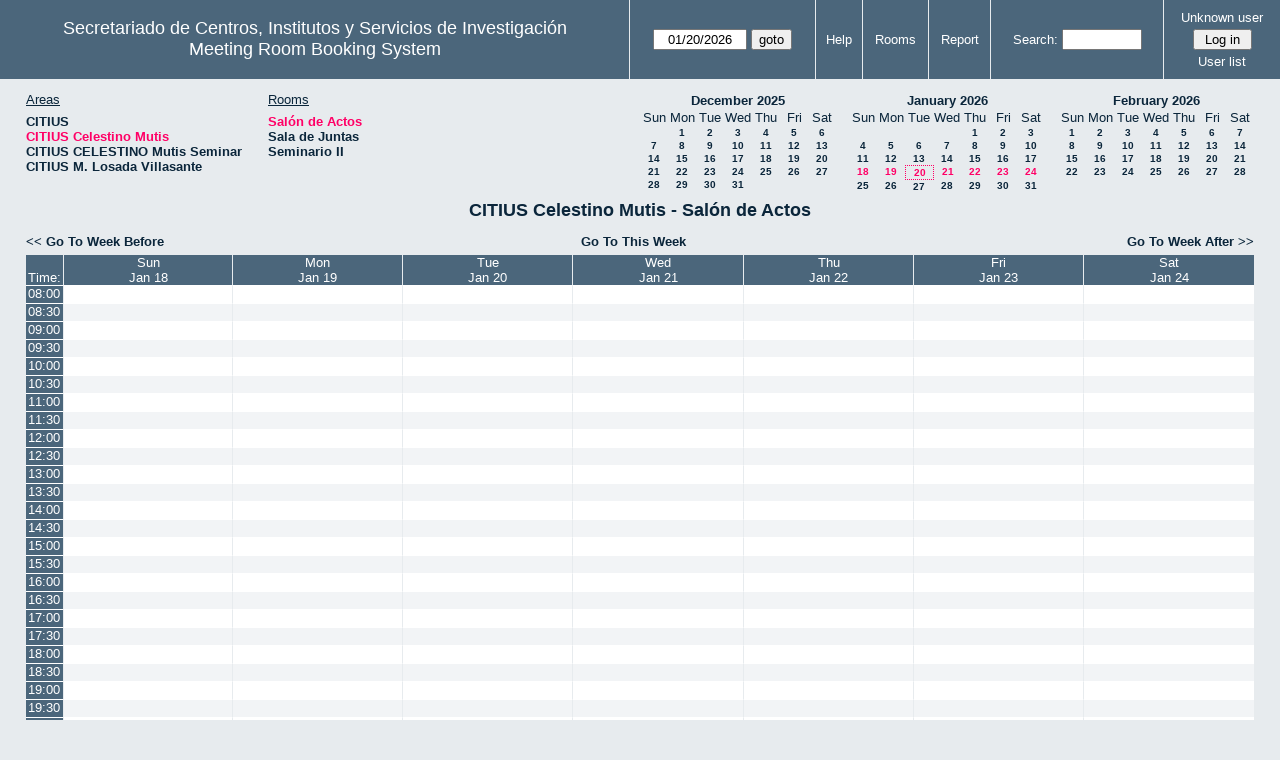

--- FILE ---
content_type: text/html; charset=utf-8
request_url: http://direccioncitius.us.es/reserva_salas/web/week.php?area=2&room=1
body_size: 63641
content:
<!DOCTYPE html>
<html>
  <head>
  
  <meta charset="utf-8">
  <title>Meeting Room Booking System</title>
  
      <link href="jquery/ui/css/sunny/jquery-ui-1.9.1.custom.min.css" rel="stylesheet" type="text/css">
    
    <link href="jquery/datatables/css/mrbs-page.css" rel="stylesheet" type="text/css">
    <link href="jquery/datatables/css/mrbs-table.css" rel="stylesheet" type="text/css">
    <link href="jquery/datatables/css/ColReorder.css" rel="stylesheet" type="text/css">
    <link href="jquery/datatables/css/ColVis.css" rel="stylesheet" type="text/css">
    
    <link rel="stylesheet" href="css/mrbs.css.php" type="text/css">
        <link rel="stylesheet" media="print" href="css/mrbs-print.css.php" type="text/css">
    <!--[if IE]>
    <link rel="stylesheet" href="css/mrbs-ie.css" type="text/css">
    <![endif]-->
        <!--[if IE 8]>
    <link rel="stylesheet" href="css/mrbs-ie8.css" type="text/css">
    <![endif]-->
    <!--[if lte IE 8]>
    <link rel="stylesheet" href="css/mrbs-ielte8.css" type="text/css">
    <![endif]-->
    <!--[if lte IE 7]>
    <link rel="stylesheet" href="css/mrbs-ielte7.css.php" type="text/css">
    <![endif]-->
    <!--[if lte IE 6]>
    <link rel="stylesheet" href="css/mrbs-ielte6.css" type="text/css">
    <![endif]-->
    
    <meta name="robots" content="noindex">
    
<script type="text/javascript" src="jquery/jquery-1.8.2.min.js"></script>
<script type="text/javascript" src="jquery/ui/jquery-ui-1.9.1.custom.min.js"></script>
<script type="text/javascript" src="jquery/ui/jquery-ui-i18n.js"></script>
<script type="text/javascript" src="jquery/ui/jquery-ui-i18n.MRBS.js"></script>

<script type="text/javascript">
  //<![CDATA[
  var lteIE6 = false;
  //]]>
</script>
<!--[if lte IE 6]>
<script type="text/javascript">
  //<![CDATA[
  var lteIE6 = true;
  //]]>
</script>
<![endif]-->
    
<script type="text/javascript">
  //<![CDATA[
  var lteIE7 = false;
  //]]>
</script>
<!--[if lte IE 7]>
<script type="text/javascript">
  //<![CDATA[
  var lteIE7 = true;
  //]]>
</script>
<![endif]-->
    
<script type="text/javascript">
  //<![CDATA[
  var lteIE8 = false;
  //]]>
</script>
<!--[if lte IE 8]>
<script type="text/javascript">
  //<![CDATA[
  var lteIE8 = true;
  //]]>
</script>
<![endif]-->
    
<script type="text/javascript">
  //<![CDATA[
    function init(params)
  {
  }
  //]]>
</script>

<script type="text/javascript" src="js/functions.js.php?area=2"></script>
<script type="text/javascript" src="js/datepicker.js.php?area=2"></script>
<script type="text/javascript" src="js/general.js.php?area=2"></script>

    
  <script type="text/javascript" src="js/refresh.js.php?area=2"></script>
  <script type="text/javascript" src="js/resizable.js.php?area=2"></script>
  <script type="text/javascript" src="js/multiple.js.php?area=2"></script>
    <script type="text/javascript" src="js/cell_click.js.php?area=2"></script>
    
    
<script type="text/javascript">

//<![CDATA[





$(window).load(function() {

  var args = {day: '20',
              month: '01',
              year: '2026',
              area: '2',
              room: '1',
              page: 'week'};
    init(args);

});


//]]>
</script>  
  </head>
  
  <body class="non_js week">
    <script type="text/javascript">
      //<![CDATA[
      $('body').addClass('js').removeClass('non_js');
      //]]>
    </script> 

    <div class="screenonly">


  <table id="banner">
    <tr>
      <td id="company">
        <div>
          <div id="logo">
<span>Secretariado de Centros, Institutos y Servicios de Investigaci&oacute;n</span>
</div>
          <div id="mrbs">
            <a href="index.php">Meeting Room Booking System</a>
          </div>
        </div>
      </td>
      <td>
        <form action="day.php" method="get" id="Form1">
          <div>
            <span class="dateselector" data-prefix="" data-day="20" data-month="1" data-year="2026" data-min-year="2021" data-max-year="2031" data-form-id="Form1">
<select id="day" name="day">
<option value="1">1</option>
<option value="2">2</option>
<option value="3">3</option>
<option value="4">4</option>
<option value="5">5</option>
<option value="6">6</option>
<option value="7">7</option>
<option value="8">8</option>
<option value="9">9</option>
<option value="10">10</option>
<option value="11">11</option>
<option value="12">12</option>
<option value="13">13</option>
<option value="14">14</option>
<option value="15">15</option>
<option value="16">16</option>
<option value="17">17</option>
<option value="18">18</option>
<option value="19">19</option>
<option value="20" selected="selected">20</option>
<option value="21">21</option>
<option value="22">22</option>
<option value="23">23</option>
<option value="24">24</option>
<option value="25">25</option>
<option value="26">26</option>
<option value="27">27</option>
<option value="28">28</option>
<option value="29">29</option>
<option value="30">30</option>
<option value="31">31</option>
</select>
<select id="month" name="month">
<option value="1" selected="selected">Jan</option>
<option value="2">Feb</option>
<option value="3">Mar</option>
<option value="4">Apr</option>
<option value="5">May</option>
<option value="6">Jun</option>
<option value="7">Jul</option>
<option value="8">Aug</option>
<option value="9">Sep</option>
<option value="10">Oct</option>
<option value="11">Nov</option>
<option value="12">Dec</option>
</select>
<select id="year" name="year">
<option value="2021">2021</option>
<option value="2022">2022</option>
<option value="2023">2023</option>
<option value="2024">2024</option>
<option value="2025">2025</option>
<option value="2026" selected="selected">2026</option>
<option value="2027">2027</option>
<option value="2028">2028</option>
<option value="2029">2029</option>
<option value="2030">2030</option>
<option value="2031">2031</option>
</select>
</span>
<input type="hidden" name="area" value="2">
<input type="hidden" name="room" value="1">
<input type="submit" value="goto">
           </div>
        </form>
              </td>
      <td>
<a href="help.php?day=20&amp;month=01&amp;year=2026&amp;area=2&amp;room=1">Help</a>
</td>
<td>
<a href="admin.php?day=20&amp;month=01&amp;year=2026&amp;area=2&amp;room=1">Rooms</a>
</td>
<td>
<a href="report.php?day=20&amp;month=01&amp;year=2026&amp;area=2&amp;room=1">Report</a>
</td>
      
      <td>
        <form id="header_search" method="get" action="search.php">
          <div>
            <a href="search.php?advanced=1">Search:</a>
            <input type="search" name="search_str" value="" required>
            <input type="hidden" name="day"        value="20">
            <input type="hidden" name="month"      value="01">
            <input type="hidden" name="year"       value="2026">
            <input type="hidden" name="area" value="2">
<input type="hidden" name="room" value="1">
          </div>
        </form>
      </td>
      <td>
<div id="logon_box">
                <a href="">Unknown user</a>
                <form method="post" action="admin.php">
                  <div>
                    <input type="hidden" name="TargetURL" value="week.php?area=2&amp;room=1">
                    <input type="hidden" name="Action" value="QueryName">
                    <input type="submit" value=" Log in ">
                  </div>
                </form>
<a id="user_list_link" href="edit_users.php">User list</a>
</div>
</td>
    </tr>
  </table>
</div>

<div id="contents">
<div id="dwm_header" class="screenonly">
<div id="dwm_areas">
<h3>Areas</h3>
<ul>
<li><a href="week.php?year=2026&amp;month=01&amp;day=20&amp;area=1"><span>CITIUS</span></a></li>
<li><a href="week.php?year=2026&amp;month=01&amp;day=20&amp;area=2"><span class="current">CITIUS Celestino Mutis</span></a></li>
<li><a href="week.php?year=2026&amp;month=01&amp;day=20&amp;area=3"><span>CITIUS CELESTINO Mutis Seminar</span></a></li>
<li><a href="week.php?year=2026&amp;month=01&amp;day=20&amp;area=4"><span>CITIUS M. Losada Villasante</span></a></li>
</ul>
</div>
<div id="dwm_rooms">
<h3>Rooms</h3><ul>
<li><a href="week.php?year=2026&amp;month=01&amp;day=20&amp;area=2&amp;room=1" title=""><span class="current">Salón de Actos</span></a></li>
<li><a href="week.php?year=2026&amp;month=01&amp;day=20&amp;area=2&amp;room=3" title=""><span>Sala de Juntas</span></a></li>
<li><a href="week.php?year=2026&amp;month=01&amp;day=20&amp;area=2&amp;room=5" title=""><span>Seminario II</span></a></li>
</ul>
</div>
<div id="cals" class="screenonly">
<div id="cal_last">
<table class="calendar">
<thead>
<tr>
<th colspan="7"><a href="month.php?year=2025&amp;month=12&amp;day=20&amp;area=2&amp;room=1">December&nbsp;2025</a></th>
</tr>
<tr>
<th>Sun</th>
<th>Mon</th>
<th>Tue</th>
<th>Wed</th>
<th>Thu</th>
<th>Fri</th>
<th>Sat</th>
</tr>
</thead>
<tbody>
<tr>
<td>&nbsp;</td>
<td><a href="week.php?year=2025&amp;month=12&amp;day=1&amp;area=2&amp;room=1">1</a></td>
<td><a href="week.php?year=2025&amp;month=12&amp;day=2&amp;area=2&amp;room=1">2</a></td>
<td><a href="week.php?year=2025&amp;month=12&amp;day=3&amp;area=2&amp;room=1">3</a></td>
<td><a href="week.php?year=2025&amp;month=12&amp;day=4&amp;area=2&amp;room=1">4</a></td>
<td><a href="week.php?year=2025&amp;month=12&amp;day=5&amp;area=2&amp;room=1">5</a></td>
<td><a href="week.php?year=2025&amp;month=12&amp;day=6&amp;area=2&amp;room=1">6</a></td>
</tr>
<tr>
<td><a href="week.php?year=2025&amp;month=12&amp;day=7&amp;area=2&amp;room=1">7</a></td>
<td><a href="week.php?year=2025&amp;month=12&amp;day=8&amp;area=2&amp;room=1">8</a></td>
<td><a href="week.php?year=2025&amp;month=12&amp;day=9&amp;area=2&amp;room=1">9</a></td>
<td><a href="week.php?year=2025&amp;month=12&amp;day=10&amp;area=2&amp;room=1">10</a></td>
<td><a href="week.php?year=2025&amp;month=12&amp;day=11&amp;area=2&amp;room=1">11</a></td>
<td><a href="week.php?year=2025&amp;month=12&amp;day=12&amp;area=2&amp;room=1">12</a></td>
<td><a href="week.php?year=2025&amp;month=12&amp;day=13&amp;area=2&amp;room=1">13</a></td>
</tr>
<tr>
<td><a href="week.php?year=2025&amp;month=12&amp;day=14&amp;area=2&amp;room=1">14</a></td>
<td><a href="week.php?year=2025&amp;month=12&amp;day=15&amp;area=2&amp;room=1">15</a></td>
<td><a href="week.php?year=2025&amp;month=12&amp;day=16&amp;area=2&amp;room=1">16</a></td>
<td><a href="week.php?year=2025&amp;month=12&amp;day=17&amp;area=2&amp;room=1">17</a></td>
<td><a href="week.php?year=2025&amp;month=12&amp;day=18&amp;area=2&amp;room=1">18</a></td>
<td><a href="week.php?year=2025&amp;month=12&amp;day=19&amp;area=2&amp;room=1">19</a></td>
<td><a href="week.php?year=2025&amp;month=12&amp;day=20&amp;area=2&amp;room=1">20</a></td>
</tr>
<tr>
<td><a href="week.php?year=2025&amp;month=12&amp;day=21&amp;area=2&amp;room=1">21</a></td>
<td><a href="week.php?year=2025&amp;month=12&amp;day=22&amp;area=2&amp;room=1">22</a></td>
<td><a href="week.php?year=2025&amp;month=12&amp;day=23&amp;area=2&amp;room=1">23</a></td>
<td><a href="week.php?year=2025&amp;month=12&amp;day=24&amp;area=2&amp;room=1">24</a></td>
<td><a href="week.php?year=2025&amp;month=12&amp;day=25&amp;area=2&amp;room=1">25</a></td>
<td><a href="week.php?year=2025&amp;month=12&amp;day=26&amp;area=2&amp;room=1">26</a></td>
<td><a href="week.php?year=2025&amp;month=12&amp;day=27&amp;area=2&amp;room=1">27</a></td>
</tr>
<tr>
<td><a href="week.php?year=2025&amp;month=12&amp;day=28&amp;area=2&amp;room=1">28</a></td>
<td><a href="week.php?year=2025&amp;month=12&amp;day=29&amp;area=2&amp;room=1">29</a></td>
<td><a href="week.php?year=2025&amp;month=12&amp;day=30&amp;area=2&amp;room=1">30</a></td>
<td><a href="week.php?year=2025&amp;month=12&amp;day=31&amp;area=2&amp;room=1">31</a></td>
<td>&nbsp;</td>
<td>&nbsp;</td>
<td>&nbsp;</td>
</tr>
</tbody>
</table>
</div>
<div id="cal_this">
<table class="calendar">
<thead>
<tr>
<th colspan="7"><a href="month.php?year=2026&amp;month=01&amp;day=20&amp;area=2&amp;room=1">January&nbsp;2026</a></th>
</tr>
<tr>
<th>Sun</th>
<th>Mon</th>
<th>Tue</th>
<th>Wed</th>
<th>Thu</th>
<th>Fri</th>
<th>Sat</th>
</tr>
</thead>
<tbody>
<tr>
<td>&nbsp;</td>
<td>&nbsp;</td>
<td>&nbsp;</td>
<td>&nbsp;</td>
<td><a href="week.php?year=2026&amp;month=01&amp;day=1&amp;area=2&amp;room=1">1</a></td>
<td><a href="week.php?year=2026&amp;month=01&amp;day=2&amp;area=2&amp;room=1">2</a></td>
<td><a href="week.php?year=2026&amp;month=01&amp;day=3&amp;area=2&amp;room=1">3</a></td>
</tr>
<tr>
<td><a href="week.php?year=2026&amp;month=01&amp;day=4&amp;area=2&amp;room=1">4</a></td>
<td><a href="week.php?year=2026&amp;month=01&amp;day=5&amp;area=2&amp;room=1">5</a></td>
<td><a href="week.php?year=2026&amp;month=01&amp;day=6&amp;area=2&amp;room=1">6</a></td>
<td><a href="week.php?year=2026&amp;month=01&amp;day=7&amp;area=2&amp;room=1">7</a></td>
<td><a href="week.php?year=2026&amp;month=01&amp;day=8&amp;area=2&amp;room=1">8</a></td>
<td><a href="week.php?year=2026&amp;month=01&amp;day=9&amp;area=2&amp;room=1">9</a></td>
<td><a href="week.php?year=2026&amp;month=01&amp;day=10&amp;area=2&amp;room=1">10</a></td>
</tr>
<tr>
<td><a href="week.php?year=2026&amp;month=01&amp;day=11&amp;area=2&amp;room=1">11</a></td>
<td><a href="week.php?year=2026&amp;month=01&amp;day=12&amp;area=2&amp;room=1">12</a></td>
<td><a href="week.php?year=2026&amp;month=01&amp;day=13&amp;area=2&amp;room=1">13</a></td>
<td><a href="week.php?year=2026&amp;month=01&amp;day=14&amp;area=2&amp;room=1">14</a></td>
<td><a href="week.php?year=2026&amp;month=01&amp;day=15&amp;area=2&amp;room=1">15</a></td>
<td><a href="week.php?year=2026&amp;month=01&amp;day=16&amp;area=2&amp;room=1">16</a></td>
<td><a href="week.php?year=2026&amp;month=01&amp;day=17&amp;area=2&amp;room=1">17</a></td>
</tr>
<tr>
<td><a class="current" href="week.php?year=2026&amp;month=01&amp;day=18&amp;area=2&amp;room=1">18</a></td>
<td><a class="current" href="week.php?year=2026&amp;month=01&amp;day=19&amp;area=2&amp;room=1">19</a></td>
<td id="sticky_day"><a class="current" href="week.php?year=2026&amp;month=01&amp;day=20&amp;area=2&amp;room=1">20</a></td>
<td><a class="current" href="week.php?year=2026&amp;month=01&amp;day=21&amp;area=2&amp;room=1">21</a></td>
<td><a class="current" href="week.php?year=2026&amp;month=01&amp;day=22&amp;area=2&amp;room=1">22</a></td>
<td><a class="current" href="week.php?year=2026&amp;month=01&amp;day=23&amp;area=2&amp;room=1">23</a></td>
<td><a class="current" href="week.php?year=2026&amp;month=01&amp;day=24&amp;area=2&amp;room=1">24</a></td>
</tr>
<tr>
<td><a href="week.php?year=2026&amp;month=01&amp;day=25&amp;area=2&amp;room=1">25</a></td>
<td><a href="week.php?year=2026&amp;month=01&amp;day=26&amp;area=2&amp;room=1">26</a></td>
<td><a href="week.php?year=2026&amp;month=01&amp;day=27&amp;area=2&amp;room=1">27</a></td>
<td><a href="week.php?year=2026&amp;month=01&amp;day=28&amp;area=2&amp;room=1">28</a></td>
<td><a href="week.php?year=2026&amp;month=01&amp;day=29&amp;area=2&amp;room=1">29</a></td>
<td><a href="week.php?year=2026&amp;month=01&amp;day=30&amp;area=2&amp;room=1">30</a></td>
<td><a href="week.php?year=2026&amp;month=01&amp;day=31&amp;area=2&amp;room=1">31</a></td>
</tr>
</tbody>
</table>
</div>
<div id="cal_next">
<table class="calendar">
<thead>
<tr>
<th colspan="7"><a href="month.php?year=2026&amp;month=02&amp;day=20&amp;area=2&amp;room=1">February&nbsp;2026</a></th>
</tr>
<tr>
<th>Sun</th>
<th>Mon</th>
<th>Tue</th>
<th>Wed</th>
<th>Thu</th>
<th>Fri</th>
<th>Sat</th>
</tr>
</thead>
<tbody>
<tr>
<td><a href="week.php?year=2026&amp;month=02&amp;day=1&amp;area=2&amp;room=1">1</a></td>
<td><a href="week.php?year=2026&amp;month=02&amp;day=2&amp;area=2&amp;room=1">2</a></td>
<td><a href="week.php?year=2026&amp;month=02&amp;day=3&amp;area=2&amp;room=1">3</a></td>
<td><a href="week.php?year=2026&amp;month=02&amp;day=4&amp;area=2&amp;room=1">4</a></td>
<td><a href="week.php?year=2026&amp;month=02&amp;day=5&amp;area=2&amp;room=1">5</a></td>
<td><a href="week.php?year=2026&amp;month=02&amp;day=6&amp;area=2&amp;room=1">6</a></td>
<td><a href="week.php?year=2026&amp;month=02&amp;day=7&amp;area=2&amp;room=1">7</a></td>
</tr>
<tr>
<td><a href="week.php?year=2026&amp;month=02&amp;day=8&amp;area=2&amp;room=1">8</a></td>
<td><a href="week.php?year=2026&amp;month=02&amp;day=9&amp;area=2&amp;room=1">9</a></td>
<td><a href="week.php?year=2026&amp;month=02&amp;day=10&amp;area=2&amp;room=1">10</a></td>
<td><a href="week.php?year=2026&amp;month=02&amp;day=11&amp;area=2&amp;room=1">11</a></td>
<td><a href="week.php?year=2026&amp;month=02&amp;day=12&amp;area=2&amp;room=1">12</a></td>
<td><a href="week.php?year=2026&amp;month=02&amp;day=13&amp;area=2&amp;room=1">13</a></td>
<td><a href="week.php?year=2026&amp;month=02&amp;day=14&amp;area=2&amp;room=1">14</a></td>
</tr>
<tr>
<td><a href="week.php?year=2026&amp;month=02&amp;day=15&amp;area=2&amp;room=1">15</a></td>
<td><a href="week.php?year=2026&amp;month=02&amp;day=16&amp;area=2&amp;room=1">16</a></td>
<td><a href="week.php?year=2026&amp;month=02&amp;day=17&amp;area=2&amp;room=1">17</a></td>
<td><a href="week.php?year=2026&amp;month=02&amp;day=18&amp;area=2&amp;room=1">18</a></td>
<td><a href="week.php?year=2026&amp;month=02&amp;day=19&amp;area=2&amp;room=1">19</a></td>
<td><a href="week.php?year=2026&amp;month=02&amp;day=20&amp;area=2&amp;room=1">20</a></td>
<td><a href="week.php?year=2026&amp;month=02&amp;day=21&amp;area=2&amp;room=1">21</a></td>
</tr>
<tr>
<td><a href="week.php?year=2026&amp;month=02&amp;day=22&amp;area=2&amp;room=1">22</a></td>
<td><a href="week.php?year=2026&amp;month=02&amp;day=23&amp;area=2&amp;room=1">23</a></td>
<td><a href="week.php?year=2026&amp;month=02&amp;day=24&amp;area=2&amp;room=1">24</a></td>
<td><a href="week.php?year=2026&amp;month=02&amp;day=25&amp;area=2&amp;room=1">25</a></td>
<td><a href="week.php?year=2026&amp;month=02&amp;day=26&amp;area=2&amp;room=1">26</a></td>
<td><a href="week.php?year=2026&amp;month=02&amp;day=27&amp;area=2&amp;room=1">27</a></td>
<td><a href="week.php?year=2026&amp;month=02&amp;day=28&amp;area=2&amp;room=1">28</a></td>
</tr>
</tbody>
</table>
</div>
</div>
</div>
<div id="dwm">
<h2>CITIUS Celestino Mutis - Salón de Actos</h2>
</div>

<div class="screenonly">
  <div class="date_nav">
    <div class="date_before">
      <a href="week.php?year=2026&amp;month=01&amp;day=13&amp;area=2&amp;room=1">
          &lt;&lt;&nbsp;Go To Week Before
      </a>
    </div>
    <div class="date_now">
      <a href="week.php?area=2&amp;room=1">
          Go To This Week
      </a>
    </div>
    <div class="date_after">
      <a href="week.php?year=2026&amp;month=01&amp;day=27&amp;area=2&amp;room=1">
          Go To Week After&nbsp;&gt;&gt;
      </a>
    </div>
  </div>
</div>
<table class="dwm_main" id="week_main" data-resolution="1800"><thead>
<tr>
<th class="first_last">Time:</th><th data-date="2026-1-18"><a href="day.php?year=2026&amp;month=01&amp;day=18&amp;area=2" title="View Day">Sun<br>Jan 18</a></th>
<th data-date="2026-1-19"><a href="day.php?year=2026&amp;month=01&amp;day=19&amp;area=2" title="View Day">Mon<br>Jan 19</a></th>
<th data-date="2026-1-20"><a href="day.php?year=2026&amp;month=01&amp;day=20&amp;area=2" title="View Day">Tue<br>Jan 20</a></th>
<th data-date="2026-1-21"><a href="day.php?year=2026&amp;month=01&amp;day=21&amp;area=2" title="View Day">Wed<br>Jan 21</a></th>
<th data-date="2026-1-22"><a href="day.php?year=2026&amp;month=01&amp;day=22&amp;area=2" title="View Day">Thu<br>Jan 22</a></th>
<th data-date="2026-1-23"><a href="day.php?year=2026&amp;month=01&amp;day=23&amp;area=2" title="View Day">Fri<br>Jan 23</a></th>
<th data-date="2026-1-24"><a href="day.php?year=2026&amp;month=01&amp;day=24&amp;area=2" title="View Day">Sat<br>Jan 24</a></th>
</tr>
</thead>
<tbody>
<tr class="even_row"><td class="row_labels" data-seconds="28800">
<div class="celldiv slots1">
<a href="week.php?year=2026&amp;month=01&amp;day=20&amp;area=2&amp;room=1&amp;timetohighlight=28800" title="Highlight this line">08:00</a>
</div></td>
<td class="new">
<div class="celldiv slots1">
<a href="edit_entry.php?area=2&amp;room=1&amp;hour=8&amp;minute=0&amp;year=2026&amp;month=01&amp;day=18">
</a>
</div>
</td>
<td class="new">
<div class="celldiv slots1">
<a href="edit_entry.php?area=2&amp;room=1&amp;hour=8&amp;minute=0&amp;year=2026&amp;month=01&amp;day=19">
</a>
</div>
</td>
<td class="new">
<div class="celldiv slots1">
<a href="edit_entry.php?area=2&amp;room=1&amp;hour=8&amp;minute=0&amp;year=2026&amp;month=01&amp;day=20">
</a>
</div>
</td>
<td class="new">
<div class="celldiv slots1">
<a href="edit_entry.php?area=2&amp;room=1&amp;hour=8&amp;minute=0&amp;year=2026&amp;month=01&amp;day=21">
</a>
</div>
</td>
<td class="new">
<div class="celldiv slots1">
<a href="edit_entry.php?area=2&amp;room=1&amp;hour=8&amp;minute=0&amp;year=2026&amp;month=01&amp;day=22">
</a>
</div>
</td>
<td class="new">
<div class="celldiv slots1">
<a href="edit_entry.php?area=2&amp;room=1&amp;hour=8&amp;minute=0&amp;year=2026&amp;month=01&amp;day=23">
</a>
</div>
</td>
<td class="new">
<div class="celldiv slots1">
<a href="edit_entry.php?area=2&amp;room=1&amp;hour=8&amp;minute=0&amp;year=2026&amp;month=01&amp;day=24">
</a>
</div>
</td>
</tr>
<tr class="odd_row"><td class="row_labels" data-seconds="30600">
<div class="celldiv slots1">
<a href="week.php?year=2026&amp;month=01&amp;day=20&amp;area=2&amp;room=1&amp;timetohighlight=30600" title="Highlight this line">08:30</a>
</div></td>
<td class="new">
<div class="celldiv slots1">
<a href="edit_entry.php?area=2&amp;room=1&amp;hour=8&amp;minute=30&amp;year=2026&amp;month=01&amp;day=18">
</a>
</div>
</td>
<td class="new">
<div class="celldiv slots1">
<a href="edit_entry.php?area=2&amp;room=1&amp;hour=8&amp;minute=30&amp;year=2026&amp;month=01&amp;day=19">
</a>
</div>
</td>
<td class="new">
<div class="celldiv slots1">
<a href="edit_entry.php?area=2&amp;room=1&amp;hour=8&amp;minute=30&amp;year=2026&amp;month=01&amp;day=20">
</a>
</div>
</td>
<td class="new">
<div class="celldiv slots1">
<a href="edit_entry.php?area=2&amp;room=1&amp;hour=8&amp;minute=30&amp;year=2026&amp;month=01&amp;day=21">
</a>
</div>
</td>
<td class="new">
<div class="celldiv slots1">
<a href="edit_entry.php?area=2&amp;room=1&amp;hour=8&amp;minute=30&amp;year=2026&amp;month=01&amp;day=22">
</a>
</div>
</td>
<td class="new">
<div class="celldiv slots1">
<a href="edit_entry.php?area=2&amp;room=1&amp;hour=8&amp;minute=30&amp;year=2026&amp;month=01&amp;day=23">
</a>
</div>
</td>
<td class="new">
<div class="celldiv slots1">
<a href="edit_entry.php?area=2&amp;room=1&amp;hour=8&amp;minute=30&amp;year=2026&amp;month=01&amp;day=24">
</a>
</div>
</td>
</tr>
<tr class="even_row"><td class="row_labels" data-seconds="32400">
<div class="celldiv slots1">
<a href="week.php?year=2026&amp;month=01&amp;day=20&amp;area=2&amp;room=1&amp;timetohighlight=32400" title="Highlight this line">09:00</a>
</div></td>
<td class="new">
<div class="celldiv slots1">
<a href="edit_entry.php?area=2&amp;room=1&amp;hour=9&amp;minute=0&amp;year=2026&amp;month=01&amp;day=18">
</a>
</div>
</td>
<td class="new">
<div class="celldiv slots1">
<a href="edit_entry.php?area=2&amp;room=1&amp;hour=9&amp;minute=0&amp;year=2026&amp;month=01&amp;day=19">
</a>
</div>
</td>
<td class="new">
<div class="celldiv slots1">
<a href="edit_entry.php?area=2&amp;room=1&amp;hour=9&amp;minute=0&amp;year=2026&amp;month=01&amp;day=20">
</a>
</div>
</td>
<td class="new">
<div class="celldiv slots1">
<a href="edit_entry.php?area=2&amp;room=1&amp;hour=9&amp;minute=0&amp;year=2026&amp;month=01&amp;day=21">
</a>
</div>
</td>
<td class="new">
<div class="celldiv slots1">
<a href="edit_entry.php?area=2&amp;room=1&amp;hour=9&amp;minute=0&amp;year=2026&amp;month=01&amp;day=22">
</a>
</div>
</td>
<td class="new">
<div class="celldiv slots1">
<a href="edit_entry.php?area=2&amp;room=1&amp;hour=9&amp;minute=0&amp;year=2026&amp;month=01&amp;day=23">
</a>
</div>
</td>
<td class="new">
<div class="celldiv slots1">
<a href="edit_entry.php?area=2&amp;room=1&amp;hour=9&amp;minute=0&amp;year=2026&amp;month=01&amp;day=24">
</a>
</div>
</td>
</tr>
<tr class="odd_row"><td class="row_labels" data-seconds="34200">
<div class="celldiv slots1">
<a href="week.php?year=2026&amp;month=01&amp;day=20&amp;area=2&amp;room=1&amp;timetohighlight=34200" title="Highlight this line">09:30</a>
</div></td>
<td class="new">
<div class="celldiv slots1">
<a href="edit_entry.php?area=2&amp;room=1&amp;hour=9&amp;minute=30&amp;year=2026&amp;month=01&amp;day=18">
</a>
</div>
</td>
<td class="new">
<div class="celldiv slots1">
<a href="edit_entry.php?area=2&amp;room=1&amp;hour=9&amp;minute=30&amp;year=2026&amp;month=01&amp;day=19">
</a>
</div>
</td>
<td class="new">
<div class="celldiv slots1">
<a href="edit_entry.php?area=2&amp;room=1&amp;hour=9&amp;minute=30&amp;year=2026&amp;month=01&amp;day=20">
</a>
</div>
</td>
<td class="new">
<div class="celldiv slots1">
<a href="edit_entry.php?area=2&amp;room=1&amp;hour=9&amp;minute=30&amp;year=2026&amp;month=01&amp;day=21">
</a>
</div>
</td>
<td class="new">
<div class="celldiv slots1">
<a href="edit_entry.php?area=2&amp;room=1&amp;hour=9&amp;minute=30&amp;year=2026&amp;month=01&amp;day=22">
</a>
</div>
</td>
<td class="new">
<div class="celldiv slots1">
<a href="edit_entry.php?area=2&amp;room=1&amp;hour=9&amp;minute=30&amp;year=2026&amp;month=01&amp;day=23">
</a>
</div>
</td>
<td class="new">
<div class="celldiv slots1">
<a href="edit_entry.php?area=2&amp;room=1&amp;hour=9&amp;minute=30&amp;year=2026&amp;month=01&amp;day=24">
</a>
</div>
</td>
</tr>
<tr class="even_row"><td class="row_labels" data-seconds="36000">
<div class="celldiv slots1">
<a href="week.php?year=2026&amp;month=01&amp;day=20&amp;area=2&amp;room=1&amp;timetohighlight=36000" title="Highlight this line">10:00</a>
</div></td>
<td class="new">
<div class="celldiv slots1">
<a href="edit_entry.php?area=2&amp;room=1&amp;hour=10&amp;minute=0&amp;year=2026&amp;month=01&amp;day=18">
</a>
</div>
</td>
<td class="new">
<div class="celldiv slots1">
<a href="edit_entry.php?area=2&amp;room=1&amp;hour=10&amp;minute=0&amp;year=2026&amp;month=01&amp;day=19">
</a>
</div>
</td>
<td class="new">
<div class="celldiv slots1">
<a href="edit_entry.php?area=2&amp;room=1&amp;hour=10&amp;minute=0&amp;year=2026&amp;month=01&amp;day=20">
</a>
</div>
</td>
<td class="new">
<div class="celldiv slots1">
<a href="edit_entry.php?area=2&amp;room=1&amp;hour=10&amp;minute=0&amp;year=2026&amp;month=01&amp;day=21">
</a>
</div>
</td>
<td class="new">
<div class="celldiv slots1">
<a href="edit_entry.php?area=2&amp;room=1&amp;hour=10&amp;minute=0&amp;year=2026&amp;month=01&amp;day=22">
</a>
</div>
</td>
<td class="new">
<div class="celldiv slots1">
<a href="edit_entry.php?area=2&amp;room=1&amp;hour=10&amp;minute=0&amp;year=2026&amp;month=01&amp;day=23">
</a>
</div>
</td>
<td class="new">
<div class="celldiv slots1">
<a href="edit_entry.php?area=2&amp;room=1&amp;hour=10&amp;minute=0&amp;year=2026&amp;month=01&amp;day=24">
</a>
</div>
</td>
</tr>
<tr class="odd_row"><td class="row_labels" data-seconds="37800">
<div class="celldiv slots1">
<a href="week.php?year=2026&amp;month=01&amp;day=20&amp;area=2&amp;room=1&amp;timetohighlight=37800" title="Highlight this line">10:30</a>
</div></td>
<td class="new">
<div class="celldiv slots1">
<a href="edit_entry.php?area=2&amp;room=1&amp;hour=10&amp;minute=30&amp;year=2026&amp;month=01&amp;day=18">
</a>
</div>
</td>
<td class="new">
<div class="celldiv slots1">
<a href="edit_entry.php?area=2&amp;room=1&amp;hour=10&amp;minute=30&amp;year=2026&amp;month=01&amp;day=19">
</a>
</div>
</td>
<td class="new">
<div class="celldiv slots1">
<a href="edit_entry.php?area=2&amp;room=1&amp;hour=10&amp;minute=30&amp;year=2026&amp;month=01&amp;day=20">
</a>
</div>
</td>
<td class="new">
<div class="celldiv slots1">
<a href="edit_entry.php?area=2&amp;room=1&amp;hour=10&amp;minute=30&amp;year=2026&amp;month=01&amp;day=21">
</a>
</div>
</td>
<td class="new">
<div class="celldiv slots1">
<a href="edit_entry.php?area=2&amp;room=1&amp;hour=10&amp;minute=30&amp;year=2026&amp;month=01&amp;day=22">
</a>
</div>
</td>
<td class="new">
<div class="celldiv slots1">
<a href="edit_entry.php?area=2&amp;room=1&amp;hour=10&amp;minute=30&amp;year=2026&amp;month=01&amp;day=23">
</a>
</div>
</td>
<td class="new">
<div class="celldiv slots1">
<a href="edit_entry.php?area=2&amp;room=1&amp;hour=10&amp;minute=30&amp;year=2026&amp;month=01&amp;day=24">
</a>
</div>
</td>
</tr>
<tr class="even_row"><td class="row_labels" data-seconds="39600">
<div class="celldiv slots1">
<a href="week.php?year=2026&amp;month=01&amp;day=20&amp;area=2&amp;room=1&amp;timetohighlight=39600" title="Highlight this line">11:00</a>
</div></td>
<td class="new">
<div class="celldiv slots1">
<a href="edit_entry.php?area=2&amp;room=1&amp;hour=11&amp;minute=0&amp;year=2026&amp;month=01&amp;day=18">
</a>
</div>
</td>
<td class="new">
<div class="celldiv slots1">
<a href="edit_entry.php?area=2&amp;room=1&amp;hour=11&amp;minute=0&amp;year=2026&amp;month=01&amp;day=19">
</a>
</div>
</td>
<td class="new">
<div class="celldiv slots1">
<a href="edit_entry.php?area=2&amp;room=1&amp;hour=11&amp;minute=0&amp;year=2026&amp;month=01&amp;day=20">
</a>
</div>
</td>
<td class="new">
<div class="celldiv slots1">
<a href="edit_entry.php?area=2&amp;room=1&amp;hour=11&amp;minute=0&amp;year=2026&amp;month=01&amp;day=21">
</a>
</div>
</td>
<td class="new">
<div class="celldiv slots1">
<a href="edit_entry.php?area=2&amp;room=1&amp;hour=11&amp;minute=0&amp;year=2026&amp;month=01&amp;day=22">
</a>
</div>
</td>
<td class="new">
<div class="celldiv slots1">
<a href="edit_entry.php?area=2&amp;room=1&amp;hour=11&amp;minute=0&amp;year=2026&amp;month=01&amp;day=23">
</a>
</div>
</td>
<td class="new">
<div class="celldiv slots1">
<a href="edit_entry.php?area=2&amp;room=1&amp;hour=11&amp;minute=0&amp;year=2026&amp;month=01&amp;day=24">
</a>
</div>
</td>
</tr>
<tr class="odd_row"><td class="row_labels" data-seconds="41400">
<div class="celldiv slots1">
<a href="week.php?year=2026&amp;month=01&amp;day=20&amp;area=2&amp;room=1&amp;timetohighlight=41400" title="Highlight this line">11:30</a>
</div></td>
<td class="new">
<div class="celldiv slots1">
<a href="edit_entry.php?area=2&amp;room=1&amp;hour=11&amp;minute=30&amp;year=2026&amp;month=01&amp;day=18">
</a>
</div>
</td>
<td class="new">
<div class="celldiv slots1">
<a href="edit_entry.php?area=2&amp;room=1&amp;hour=11&amp;minute=30&amp;year=2026&amp;month=01&amp;day=19">
</a>
</div>
</td>
<td class="new">
<div class="celldiv slots1">
<a href="edit_entry.php?area=2&amp;room=1&amp;hour=11&amp;minute=30&amp;year=2026&amp;month=01&amp;day=20">
</a>
</div>
</td>
<td class="new">
<div class="celldiv slots1">
<a href="edit_entry.php?area=2&amp;room=1&amp;hour=11&amp;minute=30&amp;year=2026&amp;month=01&amp;day=21">
</a>
</div>
</td>
<td class="new">
<div class="celldiv slots1">
<a href="edit_entry.php?area=2&amp;room=1&amp;hour=11&amp;minute=30&amp;year=2026&amp;month=01&amp;day=22">
</a>
</div>
</td>
<td class="new">
<div class="celldiv slots1">
<a href="edit_entry.php?area=2&amp;room=1&amp;hour=11&amp;minute=30&amp;year=2026&amp;month=01&amp;day=23">
</a>
</div>
</td>
<td class="new">
<div class="celldiv slots1">
<a href="edit_entry.php?area=2&amp;room=1&amp;hour=11&amp;minute=30&amp;year=2026&amp;month=01&amp;day=24">
</a>
</div>
</td>
</tr>
<tr class="even_row"><td class="row_labels" data-seconds="43200">
<div class="celldiv slots1">
<a href="week.php?year=2026&amp;month=01&amp;day=20&amp;area=2&amp;room=1&amp;timetohighlight=43200" title="Highlight this line">12:00</a>
</div></td>
<td class="new">
<div class="celldiv slots1">
<a href="edit_entry.php?area=2&amp;room=1&amp;hour=12&amp;minute=0&amp;year=2026&amp;month=01&amp;day=18">
</a>
</div>
</td>
<td class="new">
<div class="celldiv slots1">
<a href="edit_entry.php?area=2&amp;room=1&amp;hour=12&amp;minute=0&amp;year=2026&amp;month=01&amp;day=19">
</a>
</div>
</td>
<td class="new">
<div class="celldiv slots1">
<a href="edit_entry.php?area=2&amp;room=1&amp;hour=12&amp;minute=0&amp;year=2026&amp;month=01&amp;day=20">
</a>
</div>
</td>
<td class="new">
<div class="celldiv slots1">
<a href="edit_entry.php?area=2&amp;room=1&amp;hour=12&amp;minute=0&amp;year=2026&amp;month=01&amp;day=21">
</a>
</div>
</td>
<td class="new">
<div class="celldiv slots1">
<a href="edit_entry.php?area=2&amp;room=1&amp;hour=12&amp;minute=0&amp;year=2026&amp;month=01&amp;day=22">
</a>
</div>
</td>
<td class="new">
<div class="celldiv slots1">
<a href="edit_entry.php?area=2&amp;room=1&amp;hour=12&amp;minute=0&amp;year=2026&amp;month=01&amp;day=23">
</a>
</div>
</td>
<td class="new">
<div class="celldiv slots1">
<a href="edit_entry.php?area=2&amp;room=1&amp;hour=12&amp;minute=0&amp;year=2026&amp;month=01&amp;day=24">
</a>
</div>
</td>
</tr>
<tr class="odd_row"><td class="row_labels" data-seconds="45000">
<div class="celldiv slots1">
<a href="week.php?year=2026&amp;month=01&amp;day=20&amp;area=2&amp;room=1&amp;timetohighlight=45000" title="Highlight this line">12:30</a>
</div></td>
<td class="new">
<div class="celldiv slots1">
<a href="edit_entry.php?area=2&amp;room=1&amp;hour=12&amp;minute=30&amp;year=2026&amp;month=01&amp;day=18">
</a>
</div>
</td>
<td class="new">
<div class="celldiv slots1">
<a href="edit_entry.php?area=2&amp;room=1&amp;hour=12&amp;minute=30&amp;year=2026&amp;month=01&amp;day=19">
</a>
</div>
</td>
<td class="new">
<div class="celldiv slots1">
<a href="edit_entry.php?area=2&amp;room=1&amp;hour=12&amp;minute=30&amp;year=2026&amp;month=01&amp;day=20">
</a>
</div>
</td>
<td class="new">
<div class="celldiv slots1">
<a href="edit_entry.php?area=2&amp;room=1&amp;hour=12&amp;minute=30&amp;year=2026&amp;month=01&amp;day=21">
</a>
</div>
</td>
<td class="new">
<div class="celldiv slots1">
<a href="edit_entry.php?area=2&amp;room=1&amp;hour=12&amp;minute=30&amp;year=2026&amp;month=01&amp;day=22">
</a>
</div>
</td>
<td class="new">
<div class="celldiv slots1">
<a href="edit_entry.php?area=2&amp;room=1&amp;hour=12&amp;minute=30&amp;year=2026&amp;month=01&amp;day=23">
</a>
</div>
</td>
<td class="new">
<div class="celldiv slots1">
<a href="edit_entry.php?area=2&amp;room=1&amp;hour=12&amp;minute=30&amp;year=2026&amp;month=01&amp;day=24">
</a>
</div>
</td>
</tr>
<tr class="even_row"><td class="row_labels" data-seconds="46800">
<div class="celldiv slots1">
<a href="week.php?year=2026&amp;month=01&amp;day=20&amp;area=2&amp;room=1&amp;timetohighlight=46800" title="Highlight this line">13:00</a>
</div></td>
<td class="new">
<div class="celldiv slots1">
<a href="edit_entry.php?area=2&amp;room=1&amp;hour=13&amp;minute=0&amp;year=2026&amp;month=01&amp;day=18">
</a>
</div>
</td>
<td class="new">
<div class="celldiv slots1">
<a href="edit_entry.php?area=2&amp;room=1&amp;hour=13&amp;minute=0&amp;year=2026&amp;month=01&amp;day=19">
</a>
</div>
</td>
<td class="new">
<div class="celldiv slots1">
<a href="edit_entry.php?area=2&amp;room=1&amp;hour=13&amp;minute=0&amp;year=2026&amp;month=01&amp;day=20">
</a>
</div>
</td>
<td class="new">
<div class="celldiv slots1">
<a href="edit_entry.php?area=2&amp;room=1&amp;hour=13&amp;minute=0&amp;year=2026&amp;month=01&amp;day=21">
</a>
</div>
</td>
<td class="new">
<div class="celldiv slots1">
<a href="edit_entry.php?area=2&amp;room=1&amp;hour=13&amp;minute=0&amp;year=2026&amp;month=01&amp;day=22">
</a>
</div>
</td>
<td class="new">
<div class="celldiv slots1">
<a href="edit_entry.php?area=2&amp;room=1&amp;hour=13&amp;minute=0&amp;year=2026&amp;month=01&amp;day=23">
</a>
</div>
</td>
<td class="new">
<div class="celldiv slots1">
<a href="edit_entry.php?area=2&amp;room=1&amp;hour=13&amp;minute=0&amp;year=2026&amp;month=01&amp;day=24">
</a>
</div>
</td>
</tr>
<tr class="odd_row"><td class="row_labels" data-seconds="48600">
<div class="celldiv slots1">
<a href="week.php?year=2026&amp;month=01&amp;day=20&amp;area=2&amp;room=1&amp;timetohighlight=48600" title="Highlight this line">13:30</a>
</div></td>
<td class="new">
<div class="celldiv slots1">
<a href="edit_entry.php?area=2&amp;room=1&amp;hour=13&amp;minute=30&amp;year=2026&amp;month=01&amp;day=18">
</a>
</div>
</td>
<td class="new">
<div class="celldiv slots1">
<a href="edit_entry.php?area=2&amp;room=1&amp;hour=13&amp;minute=30&amp;year=2026&amp;month=01&amp;day=19">
</a>
</div>
</td>
<td class="new">
<div class="celldiv slots1">
<a href="edit_entry.php?area=2&amp;room=1&amp;hour=13&amp;minute=30&amp;year=2026&amp;month=01&amp;day=20">
</a>
</div>
</td>
<td class="new">
<div class="celldiv slots1">
<a href="edit_entry.php?area=2&amp;room=1&amp;hour=13&amp;minute=30&amp;year=2026&amp;month=01&amp;day=21">
</a>
</div>
</td>
<td class="new">
<div class="celldiv slots1">
<a href="edit_entry.php?area=2&amp;room=1&amp;hour=13&amp;minute=30&amp;year=2026&amp;month=01&amp;day=22">
</a>
</div>
</td>
<td class="new">
<div class="celldiv slots1">
<a href="edit_entry.php?area=2&amp;room=1&amp;hour=13&amp;minute=30&amp;year=2026&amp;month=01&amp;day=23">
</a>
</div>
</td>
<td class="new">
<div class="celldiv slots1">
<a href="edit_entry.php?area=2&amp;room=1&amp;hour=13&amp;minute=30&amp;year=2026&amp;month=01&amp;day=24">
</a>
</div>
</td>
</tr>
<tr class="even_row"><td class="row_labels" data-seconds="50400">
<div class="celldiv slots1">
<a href="week.php?year=2026&amp;month=01&amp;day=20&amp;area=2&amp;room=1&amp;timetohighlight=50400" title="Highlight this line">14:00</a>
</div></td>
<td class="new">
<div class="celldiv slots1">
<a href="edit_entry.php?area=2&amp;room=1&amp;hour=14&amp;minute=0&amp;year=2026&amp;month=01&amp;day=18">
</a>
</div>
</td>
<td class="new">
<div class="celldiv slots1">
<a href="edit_entry.php?area=2&amp;room=1&amp;hour=14&amp;minute=0&amp;year=2026&amp;month=01&amp;day=19">
</a>
</div>
</td>
<td class="new">
<div class="celldiv slots1">
<a href="edit_entry.php?area=2&amp;room=1&amp;hour=14&amp;minute=0&amp;year=2026&amp;month=01&amp;day=20">
</a>
</div>
</td>
<td class="new">
<div class="celldiv slots1">
<a href="edit_entry.php?area=2&amp;room=1&amp;hour=14&amp;minute=0&amp;year=2026&amp;month=01&amp;day=21">
</a>
</div>
</td>
<td class="new">
<div class="celldiv slots1">
<a href="edit_entry.php?area=2&amp;room=1&amp;hour=14&amp;minute=0&amp;year=2026&amp;month=01&amp;day=22">
</a>
</div>
</td>
<td class="new">
<div class="celldiv slots1">
<a href="edit_entry.php?area=2&amp;room=1&amp;hour=14&amp;minute=0&amp;year=2026&amp;month=01&amp;day=23">
</a>
</div>
</td>
<td class="new">
<div class="celldiv slots1">
<a href="edit_entry.php?area=2&amp;room=1&amp;hour=14&amp;minute=0&amp;year=2026&amp;month=01&amp;day=24">
</a>
</div>
</td>
</tr>
<tr class="odd_row"><td class="row_labels" data-seconds="52200">
<div class="celldiv slots1">
<a href="week.php?year=2026&amp;month=01&amp;day=20&amp;area=2&amp;room=1&amp;timetohighlight=52200" title="Highlight this line">14:30</a>
</div></td>
<td class="new">
<div class="celldiv slots1">
<a href="edit_entry.php?area=2&amp;room=1&amp;hour=14&amp;minute=30&amp;year=2026&amp;month=01&amp;day=18">
</a>
</div>
</td>
<td class="new">
<div class="celldiv slots1">
<a href="edit_entry.php?area=2&amp;room=1&amp;hour=14&amp;minute=30&amp;year=2026&amp;month=01&amp;day=19">
</a>
</div>
</td>
<td class="new">
<div class="celldiv slots1">
<a href="edit_entry.php?area=2&amp;room=1&amp;hour=14&amp;minute=30&amp;year=2026&amp;month=01&amp;day=20">
</a>
</div>
</td>
<td class="new">
<div class="celldiv slots1">
<a href="edit_entry.php?area=2&amp;room=1&amp;hour=14&amp;minute=30&amp;year=2026&amp;month=01&amp;day=21">
</a>
</div>
</td>
<td class="new">
<div class="celldiv slots1">
<a href="edit_entry.php?area=2&amp;room=1&amp;hour=14&amp;minute=30&amp;year=2026&amp;month=01&amp;day=22">
</a>
</div>
</td>
<td class="new">
<div class="celldiv slots1">
<a href="edit_entry.php?area=2&amp;room=1&amp;hour=14&amp;minute=30&amp;year=2026&amp;month=01&amp;day=23">
</a>
</div>
</td>
<td class="new">
<div class="celldiv slots1">
<a href="edit_entry.php?area=2&amp;room=1&amp;hour=14&amp;minute=30&amp;year=2026&amp;month=01&amp;day=24">
</a>
</div>
</td>
</tr>
<tr class="even_row"><td class="row_labels" data-seconds="54000">
<div class="celldiv slots1">
<a href="week.php?year=2026&amp;month=01&amp;day=20&amp;area=2&amp;room=1&amp;timetohighlight=54000" title="Highlight this line">15:00</a>
</div></td>
<td class="new">
<div class="celldiv slots1">
<a href="edit_entry.php?area=2&amp;room=1&amp;hour=15&amp;minute=0&amp;year=2026&amp;month=01&amp;day=18">
</a>
</div>
</td>
<td class="new">
<div class="celldiv slots1">
<a href="edit_entry.php?area=2&amp;room=1&amp;hour=15&amp;minute=0&amp;year=2026&amp;month=01&amp;day=19">
</a>
</div>
</td>
<td class="new">
<div class="celldiv slots1">
<a href="edit_entry.php?area=2&amp;room=1&amp;hour=15&amp;minute=0&amp;year=2026&amp;month=01&amp;day=20">
</a>
</div>
</td>
<td class="new">
<div class="celldiv slots1">
<a href="edit_entry.php?area=2&amp;room=1&amp;hour=15&amp;minute=0&amp;year=2026&amp;month=01&amp;day=21">
</a>
</div>
</td>
<td class="new">
<div class="celldiv slots1">
<a href="edit_entry.php?area=2&amp;room=1&amp;hour=15&amp;minute=0&amp;year=2026&amp;month=01&amp;day=22">
</a>
</div>
</td>
<td class="new">
<div class="celldiv slots1">
<a href="edit_entry.php?area=2&amp;room=1&amp;hour=15&amp;minute=0&amp;year=2026&amp;month=01&amp;day=23">
</a>
</div>
</td>
<td class="new">
<div class="celldiv slots1">
<a href="edit_entry.php?area=2&amp;room=1&amp;hour=15&amp;minute=0&amp;year=2026&amp;month=01&amp;day=24">
</a>
</div>
</td>
</tr>
<tr class="odd_row"><td class="row_labels" data-seconds="55800">
<div class="celldiv slots1">
<a href="week.php?year=2026&amp;month=01&amp;day=20&amp;area=2&amp;room=1&amp;timetohighlight=55800" title="Highlight this line">15:30</a>
</div></td>
<td class="new">
<div class="celldiv slots1">
<a href="edit_entry.php?area=2&amp;room=1&amp;hour=15&amp;minute=30&amp;year=2026&amp;month=01&amp;day=18">
</a>
</div>
</td>
<td class="new">
<div class="celldiv slots1">
<a href="edit_entry.php?area=2&amp;room=1&amp;hour=15&amp;minute=30&amp;year=2026&amp;month=01&amp;day=19">
</a>
</div>
</td>
<td class="new">
<div class="celldiv slots1">
<a href="edit_entry.php?area=2&amp;room=1&amp;hour=15&amp;minute=30&amp;year=2026&amp;month=01&amp;day=20">
</a>
</div>
</td>
<td class="new">
<div class="celldiv slots1">
<a href="edit_entry.php?area=2&amp;room=1&amp;hour=15&amp;minute=30&amp;year=2026&amp;month=01&amp;day=21">
</a>
</div>
</td>
<td class="new">
<div class="celldiv slots1">
<a href="edit_entry.php?area=2&amp;room=1&amp;hour=15&amp;minute=30&amp;year=2026&amp;month=01&amp;day=22">
</a>
</div>
</td>
<td class="new">
<div class="celldiv slots1">
<a href="edit_entry.php?area=2&amp;room=1&amp;hour=15&amp;minute=30&amp;year=2026&amp;month=01&amp;day=23">
</a>
</div>
</td>
<td class="new">
<div class="celldiv slots1">
<a href="edit_entry.php?area=2&amp;room=1&amp;hour=15&amp;minute=30&amp;year=2026&amp;month=01&amp;day=24">
</a>
</div>
</td>
</tr>
<tr class="even_row"><td class="row_labels" data-seconds="57600">
<div class="celldiv slots1">
<a href="week.php?year=2026&amp;month=01&amp;day=20&amp;area=2&amp;room=1&amp;timetohighlight=57600" title="Highlight this line">16:00</a>
</div></td>
<td class="new">
<div class="celldiv slots1">
<a href="edit_entry.php?area=2&amp;room=1&amp;hour=16&amp;minute=0&amp;year=2026&amp;month=01&amp;day=18">
</a>
</div>
</td>
<td class="new">
<div class="celldiv slots1">
<a href="edit_entry.php?area=2&amp;room=1&amp;hour=16&amp;minute=0&amp;year=2026&amp;month=01&amp;day=19">
</a>
</div>
</td>
<td class="new">
<div class="celldiv slots1">
<a href="edit_entry.php?area=2&amp;room=1&amp;hour=16&amp;minute=0&amp;year=2026&amp;month=01&amp;day=20">
</a>
</div>
</td>
<td class="new">
<div class="celldiv slots1">
<a href="edit_entry.php?area=2&amp;room=1&amp;hour=16&amp;minute=0&amp;year=2026&amp;month=01&amp;day=21">
</a>
</div>
</td>
<td class="new">
<div class="celldiv slots1">
<a href="edit_entry.php?area=2&amp;room=1&amp;hour=16&amp;minute=0&amp;year=2026&amp;month=01&amp;day=22">
</a>
</div>
</td>
<td class="new">
<div class="celldiv slots1">
<a href="edit_entry.php?area=2&amp;room=1&amp;hour=16&amp;minute=0&amp;year=2026&amp;month=01&amp;day=23">
</a>
</div>
</td>
<td class="new">
<div class="celldiv slots1">
<a href="edit_entry.php?area=2&amp;room=1&amp;hour=16&amp;minute=0&amp;year=2026&amp;month=01&amp;day=24">
</a>
</div>
</td>
</tr>
<tr class="odd_row"><td class="row_labels" data-seconds="59400">
<div class="celldiv slots1">
<a href="week.php?year=2026&amp;month=01&amp;day=20&amp;area=2&amp;room=1&amp;timetohighlight=59400" title="Highlight this line">16:30</a>
</div></td>
<td class="new">
<div class="celldiv slots1">
<a href="edit_entry.php?area=2&amp;room=1&amp;hour=16&amp;minute=30&amp;year=2026&amp;month=01&amp;day=18">
</a>
</div>
</td>
<td class="new">
<div class="celldiv slots1">
<a href="edit_entry.php?area=2&amp;room=1&amp;hour=16&amp;minute=30&amp;year=2026&amp;month=01&amp;day=19">
</a>
</div>
</td>
<td class="new">
<div class="celldiv slots1">
<a href="edit_entry.php?area=2&amp;room=1&amp;hour=16&amp;minute=30&amp;year=2026&amp;month=01&amp;day=20">
</a>
</div>
</td>
<td class="new">
<div class="celldiv slots1">
<a href="edit_entry.php?area=2&amp;room=1&amp;hour=16&amp;minute=30&amp;year=2026&amp;month=01&amp;day=21">
</a>
</div>
</td>
<td class="new">
<div class="celldiv slots1">
<a href="edit_entry.php?area=2&amp;room=1&amp;hour=16&amp;minute=30&amp;year=2026&amp;month=01&amp;day=22">
</a>
</div>
</td>
<td class="new">
<div class="celldiv slots1">
<a href="edit_entry.php?area=2&amp;room=1&amp;hour=16&amp;minute=30&amp;year=2026&amp;month=01&amp;day=23">
</a>
</div>
</td>
<td class="new">
<div class="celldiv slots1">
<a href="edit_entry.php?area=2&amp;room=1&amp;hour=16&amp;minute=30&amp;year=2026&amp;month=01&amp;day=24">
</a>
</div>
</td>
</tr>
<tr class="even_row"><td class="row_labels" data-seconds="61200">
<div class="celldiv slots1">
<a href="week.php?year=2026&amp;month=01&amp;day=20&amp;area=2&amp;room=1&amp;timetohighlight=61200" title="Highlight this line">17:00</a>
</div></td>
<td class="new">
<div class="celldiv slots1">
<a href="edit_entry.php?area=2&amp;room=1&amp;hour=17&amp;minute=0&amp;year=2026&amp;month=01&amp;day=18">
</a>
</div>
</td>
<td class="new">
<div class="celldiv slots1">
<a href="edit_entry.php?area=2&amp;room=1&amp;hour=17&amp;minute=0&amp;year=2026&amp;month=01&amp;day=19">
</a>
</div>
</td>
<td class="new">
<div class="celldiv slots1">
<a href="edit_entry.php?area=2&amp;room=1&amp;hour=17&amp;minute=0&amp;year=2026&amp;month=01&amp;day=20">
</a>
</div>
</td>
<td class="new">
<div class="celldiv slots1">
<a href="edit_entry.php?area=2&amp;room=1&amp;hour=17&amp;minute=0&amp;year=2026&amp;month=01&amp;day=21">
</a>
</div>
</td>
<td class="new">
<div class="celldiv slots1">
<a href="edit_entry.php?area=2&amp;room=1&amp;hour=17&amp;minute=0&amp;year=2026&amp;month=01&amp;day=22">
</a>
</div>
</td>
<td class="new">
<div class="celldiv slots1">
<a href="edit_entry.php?area=2&amp;room=1&amp;hour=17&amp;minute=0&amp;year=2026&amp;month=01&amp;day=23">
</a>
</div>
</td>
<td class="new">
<div class="celldiv slots1">
<a href="edit_entry.php?area=2&amp;room=1&amp;hour=17&amp;minute=0&amp;year=2026&amp;month=01&amp;day=24">
</a>
</div>
</td>
</tr>
<tr class="odd_row"><td class="row_labels" data-seconds="63000">
<div class="celldiv slots1">
<a href="week.php?year=2026&amp;month=01&amp;day=20&amp;area=2&amp;room=1&amp;timetohighlight=63000" title="Highlight this line">17:30</a>
</div></td>
<td class="new">
<div class="celldiv slots1">
<a href="edit_entry.php?area=2&amp;room=1&amp;hour=17&amp;minute=30&amp;year=2026&amp;month=01&amp;day=18">
</a>
</div>
</td>
<td class="new">
<div class="celldiv slots1">
<a href="edit_entry.php?area=2&amp;room=1&amp;hour=17&amp;minute=30&amp;year=2026&amp;month=01&amp;day=19">
</a>
</div>
</td>
<td class="new">
<div class="celldiv slots1">
<a href="edit_entry.php?area=2&amp;room=1&amp;hour=17&amp;minute=30&amp;year=2026&amp;month=01&amp;day=20">
</a>
</div>
</td>
<td class="new">
<div class="celldiv slots1">
<a href="edit_entry.php?area=2&amp;room=1&amp;hour=17&amp;minute=30&amp;year=2026&amp;month=01&amp;day=21">
</a>
</div>
</td>
<td class="new">
<div class="celldiv slots1">
<a href="edit_entry.php?area=2&amp;room=1&amp;hour=17&amp;minute=30&amp;year=2026&amp;month=01&amp;day=22">
</a>
</div>
</td>
<td class="new">
<div class="celldiv slots1">
<a href="edit_entry.php?area=2&amp;room=1&amp;hour=17&amp;minute=30&amp;year=2026&amp;month=01&amp;day=23">
</a>
</div>
</td>
<td class="new">
<div class="celldiv slots1">
<a href="edit_entry.php?area=2&amp;room=1&amp;hour=17&amp;minute=30&amp;year=2026&amp;month=01&amp;day=24">
</a>
</div>
</td>
</tr>
<tr class="even_row"><td class="row_labels" data-seconds="64800">
<div class="celldiv slots1">
<a href="week.php?year=2026&amp;month=01&amp;day=20&amp;area=2&amp;room=1&amp;timetohighlight=64800" title="Highlight this line">18:00</a>
</div></td>
<td class="new">
<div class="celldiv slots1">
<a href="edit_entry.php?area=2&amp;room=1&amp;hour=18&amp;minute=0&amp;year=2026&amp;month=01&amp;day=18">
</a>
</div>
</td>
<td class="new">
<div class="celldiv slots1">
<a href="edit_entry.php?area=2&amp;room=1&amp;hour=18&amp;minute=0&amp;year=2026&amp;month=01&amp;day=19">
</a>
</div>
</td>
<td class="new">
<div class="celldiv slots1">
<a href="edit_entry.php?area=2&amp;room=1&amp;hour=18&amp;minute=0&amp;year=2026&amp;month=01&amp;day=20">
</a>
</div>
</td>
<td class="new">
<div class="celldiv slots1">
<a href="edit_entry.php?area=2&amp;room=1&amp;hour=18&amp;minute=0&amp;year=2026&amp;month=01&amp;day=21">
</a>
</div>
</td>
<td class="new">
<div class="celldiv slots1">
<a href="edit_entry.php?area=2&amp;room=1&amp;hour=18&amp;minute=0&amp;year=2026&amp;month=01&amp;day=22">
</a>
</div>
</td>
<td class="new">
<div class="celldiv slots1">
<a href="edit_entry.php?area=2&amp;room=1&amp;hour=18&amp;minute=0&amp;year=2026&amp;month=01&amp;day=23">
</a>
</div>
</td>
<td class="new">
<div class="celldiv slots1">
<a href="edit_entry.php?area=2&amp;room=1&amp;hour=18&amp;minute=0&amp;year=2026&amp;month=01&amp;day=24">
</a>
</div>
</td>
</tr>
<tr class="odd_row"><td class="row_labels" data-seconds="66600">
<div class="celldiv slots1">
<a href="week.php?year=2026&amp;month=01&amp;day=20&amp;area=2&amp;room=1&amp;timetohighlight=66600" title="Highlight this line">18:30</a>
</div></td>
<td class="new">
<div class="celldiv slots1">
<a href="edit_entry.php?area=2&amp;room=1&amp;hour=18&amp;minute=30&amp;year=2026&amp;month=01&amp;day=18">
</a>
</div>
</td>
<td class="new">
<div class="celldiv slots1">
<a href="edit_entry.php?area=2&amp;room=1&amp;hour=18&amp;minute=30&amp;year=2026&amp;month=01&amp;day=19">
</a>
</div>
</td>
<td class="new">
<div class="celldiv slots1">
<a href="edit_entry.php?area=2&amp;room=1&amp;hour=18&amp;minute=30&amp;year=2026&amp;month=01&amp;day=20">
</a>
</div>
</td>
<td class="new">
<div class="celldiv slots1">
<a href="edit_entry.php?area=2&amp;room=1&amp;hour=18&amp;minute=30&amp;year=2026&amp;month=01&amp;day=21">
</a>
</div>
</td>
<td class="new">
<div class="celldiv slots1">
<a href="edit_entry.php?area=2&amp;room=1&amp;hour=18&amp;minute=30&amp;year=2026&amp;month=01&amp;day=22">
</a>
</div>
</td>
<td class="new">
<div class="celldiv slots1">
<a href="edit_entry.php?area=2&amp;room=1&amp;hour=18&amp;minute=30&amp;year=2026&amp;month=01&amp;day=23">
</a>
</div>
</td>
<td class="new">
<div class="celldiv slots1">
<a href="edit_entry.php?area=2&amp;room=1&amp;hour=18&amp;minute=30&amp;year=2026&amp;month=01&amp;day=24">
</a>
</div>
</td>
</tr>
<tr class="even_row"><td class="row_labels" data-seconds="68400">
<div class="celldiv slots1">
<a href="week.php?year=2026&amp;month=01&amp;day=20&amp;area=2&amp;room=1&amp;timetohighlight=68400" title="Highlight this line">19:00</a>
</div></td>
<td class="new">
<div class="celldiv slots1">
<a href="edit_entry.php?area=2&amp;room=1&amp;hour=19&amp;minute=0&amp;year=2026&amp;month=01&amp;day=18">
</a>
</div>
</td>
<td class="new">
<div class="celldiv slots1">
<a href="edit_entry.php?area=2&amp;room=1&amp;hour=19&amp;minute=0&amp;year=2026&amp;month=01&amp;day=19">
</a>
</div>
</td>
<td class="new">
<div class="celldiv slots1">
<a href="edit_entry.php?area=2&amp;room=1&amp;hour=19&amp;minute=0&amp;year=2026&amp;month=01&amp;day=20">
</a>
</div>
</td>
<td class="new">
<div class="celldiv slots1">
<a href="edit_entry.php?area=2&amp;room=1&amp;hour=19&amp;minute=0&amp;year=2026&amp;month=01&amp;day=21">
</a>
</div>
</td>
<td class="new">
<div class="celldiv slots1">
<a href="edit_entry.php?area=2&amp;room=1&amp;hour=19&amp;minute=0&amp;year=2026&amp;month=01&amp;day=22">
</a>
</div>
</td>
<td class="new">
<div class="celldiv slots1">
<a href="edit_entry.php?area=2&amp;room=1&amp;hour=19&amp;minute=0&amp;year=2026&amp;month=01&amp;day=23">
</a>
</div>
</td>
<td class="new">
<div class="celldiv slots1">
<a href="edit_entry.php?area=2&amp;room=1&amp;hour=19&amp;minute=0&amp;year=2026&amp;month=01&amp;day=24">
</a>
</div>
</td>
</tr>
<tr class="odd_row"><td class="row_labels" data-seconds="70200">
<div class="celldiv slots1">
<a href="week.php?year=2026&amp;month=01&amp;day=20&amp;area=2&amp;room=1&amp;timetohighlight=70200" title="Highlight this line">19:30</a>
</div></td>
<td class="new">
<div class="celldiv slots1">
<a href="edit_entry.php?area=2&amp;room=1&amp;hour=19&amp;minute=30&amp;year=2026&amp;month=01&amp;day=18">
</a>
</div>
</td>
<td class="new">
<div class="celldiv slots1">
<a href="edit_entry.php?area=2&amp;room=1&amp;hour=19&amp;minute=30&amp;year=2026&amp;month=01&amp;day=19">
</a>
</div>
</td>
<td class="new">
<div class="celldiv slots1">
<a href="edit_entry.php?area=2&amp;room=1&amp;hour=19&amp;minute=30&amp;year=2026&amp;month=01&amp;day=20">
</a>
</div>
</td>
<td class="new">
<div class="celldiv slots1">
<a href="edit_entry.php?area=2&amp;room=1&amp;hour=19&amp;minute=30&amp;year=2026&amp;month=01&amp;day=21">
</a>
</div>
</td>
<td class="new">
<div class="celldiv slots1">
<a href="edit_entry.php?area=2&amp;room=1&amp;hour=19&amp;minute=30&amp;year=2026&amp;month=01&amp;day=22">
</a>
</div>
</td>
<td class="new">
<div class="celldiv slots1">
<a href="edit_entry.php?area=2&amp;room=1&amp;hour=19&amp;minute=30&amp;year=2026&amp;month=01&amp;day=23">
</a>
</div>
</td>
<td class="new">
<div class="celldiv slots1">
<a href="edit_entry.php?area=2&amp;room=1&amp;hour=19&amp;minute=30&amp;year=2026&amp;month=01&amp;day=24">
</a>
</div>
</td>
</tr>
<tr class="even_row"><td class="row_labels" data-seconds="72000">
<div class="celldiv slots1">
<a href="week.php?year=2026&amp;month=01&amp;day=20&amp;area=2&amp;room=1&amp;timetohighlight=72000" title="Highlight this line">20:00</a>
</div></td>
<td class="new">
<div class="celldiv slots1">
<a href="edit_entry.php?area=2&amp;room=1&amp;hour=20&amp;minute=0&amp;year=2026&amp;month=01&amp;day=18">
</a>
</div>
</td>
<td class="new">
<div class="celldiv slots1">
<a href="edit_entry.php?area=2&amp;room=1&amp;hour=20&amp;minute=0&amp;year=2026&amp;month=01&amp;day=19">
</a>
</div>
</td>
<td class="new">
<div class="celldiv slots1">
<a href="edit_entry.php?area=2&amp;room=1&amp;hour=20&amp;minute=0&amp;year=2026&amp;month=01&amp;day=20">
</a>
</div>
</td>
<td class="new">
<div class="celldiv slots1">
<a href="edit_entry.php?area=2&amp;room=1&amp;hour=20&amp;minute=0&amp;year=2026&amp;month=01&amp;day=21">
</a>
</div>
</td>
<td class="new">
<div class="celldiv slots1">
<a href="edit_entry.php?area=2&amp;room=1&amp;hour=20&amp;minute=0&amp;year=2026&amp;month=01&amp;day=22">
</a>
</div>
</td>
<td class="new">
<div class="celldiv slots1">
<a href="edit_entry.php?area=2&amp;room=1&amp;hour=20&amp;minute=0&amp;year=2026&amp;month=01&amp;day=23">
</a>
</div>
</td>
<td class="new">
<div class="celldiv slots1">
<a href="edit_entry.php?area=2&amp;room=1&amp;hour=20&amp;minute=0&amp;year=2026&amp;month=01&amp;day=24">
</a>
</div>
</td>
</tr>
<tr class="odd_row"><td class="row_labels" data-seconds="73800">
<div class="celldiv slots1">
<a href="week.php?year=2026&amp;month=01&amp;day=20&amp;area=2&amp;room=1&amp;timetohighlight=73800" title="Highlight this line">20:30</a>
</div></td>
<td class="new">
<div class="celldiv slots1">
<a href="edit_entry.php?area=2&amp;room=1&amp;hour=20&amp;minute=30&amp;year=2026&amp;month=01&amp;day=18">
</a>
</div>
</td>
<td class="new">
<div class="celldiv slots1">
<a href="edit_entry.php?area=2&amp;room=1&amp;hour=20&amp;minute=30&amp;year=2026&amp;month=01&amp;day=19">
</a>
</div>
</td>
<td class="new">
<div class="celldiv slots1">
<a href="edit_entry.php?area=2&amp;room=1&amp;hour=20&amp;minute=30&amp;year=2026&amp;month=01&amp;day=20">
</a>
</div>
</td>
<td class="new">
<div class="celldiv slots1">
<a href="edit_entry.php?area=2&amp;room=1&amp;hour=20&amp;minute=30&amp;year=2026&amp;month=01&amp;day=21">
</a>
</div>
</td>
<td class="new">
<div class="celldiv slots1">
<a href="edit_entry.php?area=2&amp;room=1&amp;hour=20&amp;minute=30&amp;year=2026&amp;month=01&amp;day=22">
</a>
</div>
</td>
<td class="new">
<div class="celldiv slots1">
<a href="edit_entry.php?area=2&amp;room=1&amp;hour=20&amp;minute=30&amp;year=2026&amp;month=01&amp;day=23">
</a>
</div>
</td>
<td class="new">
<div class="celldiv slots1">
<a href="edit_entry.php?area=2&amp;room=1&amp;hour=20&amp;minute=30&amp;year=2026&amp;month=01&amp;day=24">
</a>
</div>
</td>
</tr>
<tr class="even_row"><td class="row_labels" data-seconds="75600">
<div class="celldiv slots1">
<a href="week.php?year=2026&amp;month=01&amp;day=20&amp;area=2&amp;room=1&amp;timetohighlight=75600" title="Highlight this line">21:00</a>
</div></td>
<td class="new">
<div class="celldiv slots1">
<a href="edit_entry.php?area=2&amp;room=1&amp;hour=21&amp;minute=0&amp;year=2026&amp;month=01&amp;day=18">
</a>
</div>
</td>
<td class="new">
<div class="celldiv slots1">
<a href="edit_entry.php?area=2&amp;room=1&amp;hour=21&amp;minute=0&amp;year=2026&amp;month=01&amp;day=19">
</a>
</div>
</td>
<td class="new">
<div class="celldiv slots1">
<a href="edit_entry.php?area=2&amp;room=1&amp;hour=21&amp;minute=0&amp;year=2026&amp;month=01&amp;day=20">
</a>
</div>
</td>
<td class="new">
<div class="celldiv slots1">
<a href="edit_entry.php?area=2&amp;room=1&amp;hour=21&amp;minute=0&amp;year=2026&amp;month=01&amp;day=21">
</a>
</div>
</td>
<td class="new">
<div class="celldiv slots1">
<a href="edit_entry.php?area=2&amp;room=1&amp;hour=21&amp;minute=0&amp;year=2026&amp;month=01&amp;day=22">
</a>
</div>
</td>
<td class="new">
<div class="celldiv slots1">
<a href="edit_entry.php?area=2&amp;room=1&amp;hour=21&amp;minute=0&amp;year=2026&amp;month=01&amp;day=23">
</a>
</div>
</td>
<td class="new">
<div class="celldiv slots1">
<a href="edit_entry.php?area=2&amp;room=1&amp;hour=21&amp;minute=0&amp;year=2026&amp;month=01&amp;day=24">
</a>
</div>
</td>
</tr>
</tbody>
</table>

<div class="screenonly">
  <div class="date_nav">
    <div class="date_before">
      <a href="week.php?year=2026&amp;month=01&amp;day=13&amp;area=2&amp;room=1">
          &lt;&lt;&nbsp;Go To Week Before
      </a>
    </div>
    <div class="date_now">
      <a href="week.php?area=2&amp;room=1">
          Go To This Week
      </a>
    </div>
    <div class="date_after">
      <a href="week.php?year=2026&amp;month=01&amp;day=27&amp;area=2&amp;room=1">
          Go To Week After&nbsp;&gt;&gt;
      </a>
    </div>
  </div>
</div>
<table id="colour_key"><tr>
<td class="E">
<div class="celldiv slots1" title="External">
External</div></td>
<td class="I">
<div class="celldiv slots1" title="Internal">
Internal</div></td>
</tr></table>
</div><div class="screenonly trailer" id="trailer">
<div id="viewday">
<div class="trailer_label">
<a href="day.php?year=2026&amp;month=01&amp;day=20&amp;area=2&amp;room=1">View Day:</a>
</div>
<div class="trailer_links">
<span><a href="day.php?year=2026&amp;month=01&amp;day=14&amp;area=2&amp;room=1">Jan 14</a></span>
 | <span><a href="day.php?year=2026&amp;month=01&amp;day=15&amp;area=2&amp;room=1">Jan 15</a></span>
 | <span><a href="day.php?year=2026&amp;month=01&amp;day=16&amp;area=2&amp;room=1">Jan 16</a></span>
 | <span><a href="day.php?year=2026&amp;month=01&amp;day=17&amp;area=2&amp;room=1">Jan 17</a></span>
 | <span><a href="day.php?year=2026&amp;month=01&amp;day=18&amp;area=2&amp;room=1">Jan 18</a></span>
 | <span><a href="day.php?year=2026&amp;month=01&amp;day=19&amp;area=2&amp;room=1">Jan 19</a></span>
 | <span class="current">[ <a href="day.php?year=2026&amp;month=01&amp;day=20&amp;area=2&amp;room=1">Jan 20</a> ]</span>
 | <span><a href="day.php?year=2026&amp;month=01&amp;day=21&amp;area=2&amp;room=1">Jan 21</a></span>
 | <span><a href="day.php?year=2026&amp;month=01&amp;day=22&amp;area=2&amp;room=1">Jan 22</a></span>
 | <span><a href="day.php?year=2026&amp;month=01&amp;day=23&amp;area=2&amp;room=1">Jan 23</a></span>
 | <span><a href="day.php?year=2026&amp;month=01&amp;day=24&amp;area=2&amp;room=1">Jan 24</a></span>
 | <span><a href="day.php?year=2026&amp;month=01&amp;day=25&amp;area=2&amp;room=1">Jan 25</a></span>
 | <span><a href="day.php?year=2026&amp;month=01&amp;day=26&amp;area=2&amp;room=1">Jan 26</a></span>
 | <span><a href="day.php?year=2026&amp;month=01&amp;day=27&amp;area=2&amp;room=1">Jan 27</a></span>
</div>
</div>
<div id="viewweek">
<div class="trailer_label">
<a href="week.php?year=2026&amp;month=01&amp;day=20&amp;area=2&amp;room=1">View Week:</a>
</div>
<div class="trailer_links">
  <a href="week.php?year=2025&amp;month=12&amp;day=23&amp;area=2&amp;room=1">Dec 21</a>
 |   <a href="week.php?year=2025&amp;month=12&amp;day=30&amp;area=2&amp;room=1">Dec 28</a>
 |   <a href="week.php?year=2026&amp;month=01&amp;day=06&amp;area=2&amp;room=1">Jan 04</a>
 |   <a href="week.php?year=2026&amp;month=01&amp;day=13&amp;area=2&amp;room=1">Jan 11</a>
 | <span class="current">
[   <a href="week.php?year=2026&amp;month=01&amp;day=20&amp;area=2&amp;room=1">Jan 18</a>
]</span>
 |   <a href="week.php?year=2026&amp;month=01&amp;day=27&amp;area=2&amp;room=1">Jan 25</a>
 |   <a href="week.php?year=2026&amp;month=02&amp;day=03&amp;area=2&amp;room=1">Feb 01</a>
 |   <a href="week.php?year=2026&amp;month=02&amp;day=10&amp;area=2&amp;room=1">Feb 08</a>
 |   <a href="week.php?year=2026&amp;month=02&amp;day=17&amp;area=2&amp;room=1">Feb 15</a>
</div>
</div>
<div id="viewmonth">
<div class="trailer_label">
<a href="month.php?year=2026&amp;month=01&amp;day=20&amp;area=2&amp;room=1">View Month:</a>
</div>
<div class="trailer_links">
  <a href="month.php?year=2025&amp;month=11&amp;day=20&amp;area=2&amp;room=1">Nov 2025</a>
 |   <a href="month.php?year=2025&amp;month=12&amp;day=20&amp;area=2&amp;room=1">Dec 2025</a>
 | <span class="current">
[   <a href="month.php?year=2026&amp;month=01&amp;day=20&amp;area=2&amp;room=1">Jan 2026</a>
]</span>
 |   <a href="month.php?year=2026&amp;month=02&amp;day=20&amp;area=2&amp;room=1">Feb 2026</a>
 |   <a href="month.php?year=2026&amp;month=03&amp;day=20&amp;area=2&amp;room=1">Mar 2026</a>
 |   <a href="month.php?year=2026&amp;month=04&amp;day=20&amp;area=2&amp;room=1">Apr 2026</a>
 |   <a href="month.php?year=2026&amp;month=05&amp;day=20&amp;area=2&amp;room=1">May 2026</a>
 |   <a href="month.php?year=2026&amp;month=06&amp;day=20&amp;area=2&amp;room=1">Jun 2026</a>
 |   <a href="month.php?year=2026&amp;month=07&amp;day=20&amp;area=2&amp;room=1">Jul 2026</a>
</div>
</div>
</div>
  </body>
</html>
